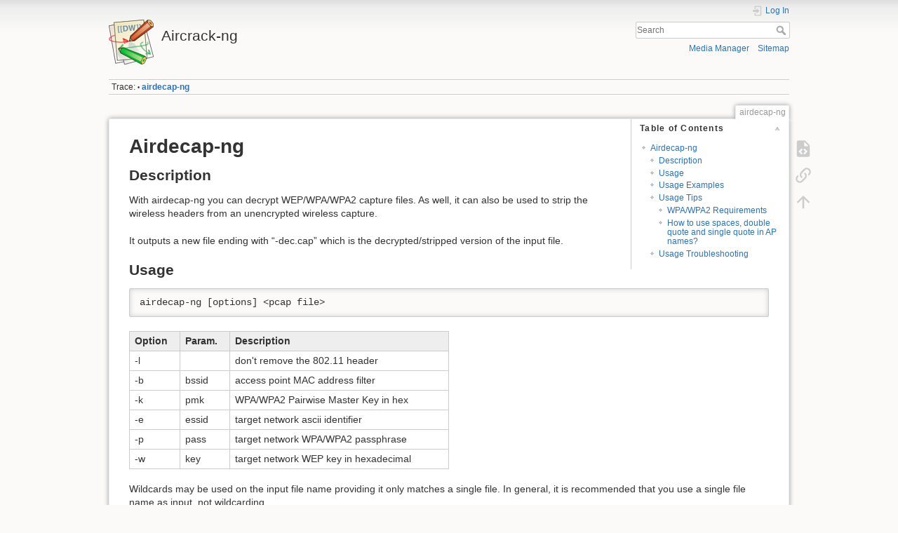

--- FILE ---
content_type: text/html; charset=utf-8
request_url: https://aircrack-ng.org/~root/doku.php?id=airdecap-ng
body_size: 4001
content:
<!DOCTYPE html>
<html lang="en" dir="ltr" class="no-js">
<head>
    <meta charset="utf-8" />
    <title>airdecap-ng [Aircrack-ng]</title>
    <meta name="generator" content="DokuWiki"/>
<meta name="theme-color" content="#008800"/>
<meta name="robots" content="index,follow"/>
<meta name="keywords" content="airdecap-ng"/>
<link rel="search" type="application/opensearchdescription+xml" href="/lib/exe/opensearch.php" title="Aircrack-ng"/>
<link rel="start" href="/"/>
<link rel="contents" href="/doku.php?id=airdecap-ng&amp;do=index" title="Sitemap"/>
<link rel="manifest" href="/lib/exe/manifest.php" crossorigin="use-credentials"/>
<link rel="alternate" type="application/rss+xml" title="Recent Changes" href="/feed.php"/>
<link rel="alternate" type="application/rss+xml" title="Current namespace" href="/feed.php?mode=list&amp;ns="/>
<link rel="alternate" type="text/html" title="Plain HTML" href="/doku.php?do=export_xhtml&amp;id=airdecap-ng"/>
<link rel="alternate" type="text/plain" title="Wiki Markup" href="/doku.php?do=export_raw&amp;id=airdecap-ng"/>
<link rel="canonical" href="https://aircrack-ng.org/doku.php?id=airdecap-ng"/>
<link rel="stylesheet" href="/lib/exe/css.php?t=dokuwiki&amp;tseed=7cb3c5e33841911bd995d513ecde7415"/>
<link rel="alternate" hreflang="es" href="https://aircrack-ng.org/doku.php?id=es:airdecap-ng"/>
<link rel="alternate" hreflang="it" href="https://aircrack-ng.org/doku.php?id=it:airdecap-ng"/>
<link rel="alternate" hreflang="pt-br" href="https://aircrack-ng.org/doku.php?id=pt-br:airdecap-ng"/>
<link rel="alternate" hreflang="x-default" href="https://aircrack-ng.org/doku.php?id=airdecap-ng"/>
<script >var NS='';var JSINFO = {"plugin_enforcesummary":{"enforce_summary":1,"default_minoredit":0,"enforce_preview":1},"id":"airdecap-ng","namespace":"","ACT":"show","useHeadingNavigation":0,"useHeadingContent":0};(function(H){H.className=H.className.replace(/\bno-js\b/,'js')})(document.documentElement);</script>
<script src="/lib/exe/jquery.php?tseed=8faf3dc90234d51a499f4f428a0eae43" defer="defer"></script>
<script src="/lib/exe/js.php?t=dokuwiki&amp;tseed=7cb3c5e33841911bd995d513ecde7415&amp;lang=en" defer="defer"></script>
    <meta name="viewport" content="width=device-width,initial-scale=1" />
    <link rel="shortcut icon" href="/lib/tpl/dokuwiki/images/favicon.ico" />
<link rel="apple-touch-icon" href="/lib/tpl/dokuwiki/images/apple-touch-icon.png" />
    </head>

<body>
    <div id="dokuwiki__site"><div id="dokuwiki__top" class="site dokuwiki mode_show tpl_dokuwiki     ">

        
<!-- ********** HEADER ********** -->
<header id="dokuwiki__header"><div class="pad group">

    
    <div class="headings group">
        <ul class="a11y skip">
            <li><a href="#dokuwiki__content">skip to content</a></li>
        </ul>

        <h1 class="logo"><a href="/doku.php?id=Main"  accesskey="h" title="Home [h]"><img src="/lib/tpl/dokuwiki/images/logo.png" width="64" height="64" alt="" /><span>Aircrack-ng</span></a></h1>
            </div>

    <div class="tools group">
        <!-- USER TOOLS -->
                    <div id="dokuwiki__usertools">
                <h3 class="a11y">User Tools</h3>
                <ul>
                    <li class="action login"><a href="/doku.php?id=airdecap-ng&amp;do=login&amp;sectok=" title="Log In" rel="nofollow"><span>Log In</span><svg xmlns="http://www.w3.org/2000/svg" width="24" height="24" viewBox="0 0 24 24"><path d="M10 17.25V14H3v-4h7V6.75L15.25 12 10 17.25M8 2h9a2 2 0 0 1 2 2v16a2 2 0 0 1-2 2H8a2 2 0 0 1-2-2v-4h2v4h9V4H8v4H6V4a2 2 0 0 1 2-2z"/></svg></a></li>                </ul>
            </div>
        
        <!-- SITE TOOLS -->
        <div id="dokuwiki__sitetools">
            <h3 class="a11y">Site Tools</h3>
            <form action="/doku.php?id=Main" method="get" role="search" class="search doku_form" id="dw__search" accept-charset="utf-8"><input type="hidden" name="do" value="search" /><input type="hidden" name="id" value="airdecap-ng" /><div class="no"><input name="q" type="text" class="edit" title="[F]" accesskey="f" placeholder="Search" autocomplete="on" id="qsearch__in" value="" /><button value="1" type="submit" title="Search">Search</button><div id="qsearch__out" class="ajax_qsearch JSpopup"></div></div></form>            <div class="mobileTools">
                <form action="/doku.php" method="get" accept-charset="utf-8"><div class="no"><input type="hidden" name="id" value="airdecap-ng" /><select name="do" class="edit quickselect" title="Tools"><option value="">Tools</option><optgroup label="Page Tools"><option value="edit">Show pagesource</option><option value="backlink">Backlinks</option></optgroup><optgroup label="Site Tools"><option value="media">Media Manager</option><option value="index">Sitemap</option></optgroup><optgroup label="User Tools"><option value="login">Log In</option></optgroup></select><button type="submit">&gt;</button></div></form>            </div>
            <ul>
                <li class="action media"><a href="/doku.php?id=airdecap-ng&amp;do=media&amp;ns=0" title="Media Manager" rel="nofollow">Media Manager</a></li><li class="action index"><a href="/doku.php?id=airdecap-ng&amp;do=index" title="Sitemap [x]" rel="nofollow" accesskey="x">Sitemap</a></li>            </ul>
        </div>

    </div>

    <!-- BREADCRUMBS -->
            <div class="breadcrumbs">
                                        <div class="trace"><span class="bchead">Trace:</span> <span class="bcsep">•</span> <span class="curid"><bdi><a href="/doku.php?id=airdecap-ng"  class="breadcrumbs" title="airdecap-ng">airdecap-ng</a></bdi></span></div>
                    </div>
    
    <hr class="a11y" />
</div></header><!-- /header -->

        <div class="wrapper group">

            
            <!-- ********** CONTENT ********** -->
            <main id="dokuwiki__content"><div class="pad group">
                
                <div class="pageId"><span>airdecap-ng</span></div>

                <div class="page group">
                                                            <!-- wikipage start -->
                    <!-- TOC START -->
<div id="dw__toc" class="dw__toc">
<h3 class="toggle">Table of Contents</h3>
<div>

<ul class="toc">
<li class="level1"><div class="li"><a href="#airdecap-ng">Airdecap-ng</a></div>
<ul class="toc">
<li class="level2"><div class="li"><a href="#description">Description</a></div></li>
<li class="level2"><div class="li"><a href="#usage">Usage</a></div></li>
<li class="level2"><div class="li"><a href="#usage_examples">Usage Examples</a></div></li>
<li class="level2"><div class="li"><a href="#usage_tips">Usage Tips</a></div>
<ul class="toc">
<li class="level3"><div class="li"><a href="#wpa_wpa2_requirements">WPA/WPA2 Requirements</a></div></li>
<li class="level3"><div class="li"><a href="#how_to_use_spaces_double_quote_and_single_quote_in_ap_names">How to use spaces, double quote and single quote in AP names?</a></div></li>
</ul>
</li>
<li class="level2"><div class="li"><a href="#usage_troubleshooting">Usage Troubleshooting</a></div></li>
</ul></li>
</ul>
</div>
</div>
<!-- TOC END -->

<h1 class="sectionedit1" id="airdecap-ng">Airdecap-ng</h1>
<div class="level1">

</div>

<h2 class="sectionedit2" id="description">Description</h2>
<div class="level2">

<p>
With airdecap-ng you can decrypt WEP/WPA/WPA2 capture files.  As well, it can also be used to strip the wireless headers from an unencrypted wireless capture.
</p>

<p>
It outputs a new file ending with “-dec.cap” which is the decrypted/stripped version of the input file.
</p>

</div>

<h2 class="sectionedit3" id="usage">Usage</h2>
<div class="level2">
<pre class="code">airdecap-ng [options] &lt;pcap file&gt;</pre>
<div class="table sectionedit4"><table class="inline">
	<thead>
	<tr class="row0">
		<th class="col0">Option</th><th class="col1">Param.</th><th class="col2">Description</th>
	</tr>
	</thead>
	<tr class="row1">
		<td class="col0">-l</td><td class="col1"> </td><td class="col2">don&#039;t remove the 802.11 header</td>
	</tr>
	<tr class="row2">
		<td class="col0">-b</td><td class="col1">bssid</td><td class="col2">access point MAC address filter</td>
	</tr>
	<tr class="row3">
		<td class="col0">-k</td><td class="col1">pmk</td><td class="col2">WPA/WPA2 Pairwise Master Key in hex</td>
	</tr>
	<tr class="row4">
		<td class="col0">-e</td><td class="col1">essid</td><td class="col2">target network ascii identifier</td>
	</tr>
	<tr class="row5">
		<td class="col0">-p</td><td class="col1">pass</td><td class="col2">target network WPA/WPA2 passphrase</td>
	</tr>
	<tr class="row6">
		<td class="col0">-w</td><td class="col1">key</td><td class="col2"> target network WEP key in hexadecimal</td>
	</tr>
</table></div>

<p>
Wildcards may be used on the input file name providing it only matches a single file.  In general, it is recommended that you use a single file name as input, not wildcarding.
</p>

</div>

<h2 class="sectionedit5" id="usage_examples">Usage Examples</h2>
<div class="level2">

<p>
The following removes the wireless headers from an open network (no WEP) capture:
</p>
<pre class="code">airdecap-ng -b 00:09:5B:10:BC:5A open-network.cap</pre>

<p>
The following decrypts a WEP-encrypted capture using a hexadecimal WEP key:
</p>
<pre class="code">airdecap-ng -w 11A3E229084349BC25D97E2939 wep.cap</pre>

<p>
The following decrypts a WPA/WPA2 encrypted capture using the passphrase:
</p>
<pre class="code">airdecap-ng -e &#039;the ssid&#039; -p passphrase  tkip.cap</pre>

</div>

<h2 class="sectionedit6" id="usage_tips">Usage Tips</h2>
<div class="level2">

</div>

<h3 class="sectionedit7" id="wpa_wpa2_requirements">WPA/WPA2 Requirements</h3>
<div class="level3">

<p>
The capture file must contain a valid four-way handshake.  For this purpose having (packets 2 and 3) or (packets 3 and 4) will work correctly.  In fact, you don&#039;t truly need all four handshake packets.
</p>

<p>
As well, only data packets following the handshake will be decrypted.  This is because information is required from the handshake in order to decrypt the data packets.
</p>

</div>

<h3 class="sectionedit8" id="how_to_use_spaces_double_quote_and_single_quote_in_ap_names">How to use spaces, double quote and single quote in AP names?</h3>
<div class="level3">

<p>
See this <a href="/doku.php?id=faq#how_to_use_spaces_double_quote_and_single_quote_in_ap_names" class="wikilink1" title="faq" data-wiki-id="faq">FAQ entry</a>
</p>

</div>

<h2 class="sectionedit9" id="usage_troubleshooting">Usage Troubleshooting</h2>
<div class="level2">

<p>
None at this time.
</p>

</div>
                    <!-- wikipage stop -->
                                    </div>

                <div class="docInfo"><bdi>airdecap-ng.txt</bdi> · Last modified: <time datetime="2009-09-26T20:07:30+0200">2009/09/26 20:07</time> by <bdi>darkaudax</bdi></div>

                
                <hr class="a11y" />
            </div></main><!-- /content -->

            <!-- PAGE ACTIONS -->
            <nav id="dokuwiki__pagetools" aria-labelledby="dokuwiki__pagetools__heading">
                <h3 class="a11y" id="dokuwiki__pagetools__heading">Page Tools</h3>
                <div class="tools">
                    <ul>
                        <li class="source"><a href="/doku.php?id=airdecap-ng&amp;do=edit" title="Show pagesource [v]" rel="nofollow" accesskey="v"><span>Show pagesource</span><svg xmlns="http://www.w3.org/2000/svg" width="24" height="24" viewBox="0 0 24 24"><path d="M13 9h5.5L13 3.5V9M6 2h8l6 6v12a2 2 0 0 1-2 2H6a2 2 0 0 1-2-2V4c0-1.11.89-2 2-2m.12 13.5l3.74 3.74 1.42-1.41-2.33-2.33 2.33-2.33-1.42-1.41-3.74 3.74m11.16 0l-3.74-3.74-1.42 1.41 2.33 2.33-2.33 2.33 1.42 1.41 3.74-3.74z"/></svg></a></li><li class="backlink"><a href="/doku.php?id=airdecap-ng&amp;do=backlink" title="Backlinks" rel="nofollow"><span>Backlinks</span><svg xmlns="http://www.w3.org/2000/svg" width="24" height="24" viewBox="0 0 24 24"><path d="M10.59 13.41c.41.39.41 1.03 0 1.42-.39.39-1.03.39-1.42 0a5.003 5.003 0 0 1 0-7.07l3.54-3.54a5.003 5.003 0 0 1 7.07 0 5.003 5.003 0 0 1 0 7.07l-1.49 1.49c.01-.82-.12-1.64-.4-2.42l.47-.48a2.982 2.982 0 0 0 0-4.24 2.982 2.982 0 0 0-4.24 0l-3.53 3.53a2.982 2.982 0 0 0 0 4.24m2.82-4.24c.39-.39 1.03-.39 1.42 0a5.003 5.003 0 0 1 0 7.07l-3.54 3.54a5.003 5.003 0 0 1-7.07 0 5.003 5.003 0 0 1 0-7.07l1.49-1.49c-.01.82.12 1.64.4 2.43l-.47.47a2.982 2.982 0 0 0 0 4.24 2.982 2.982 0 0 0 4.24 0l3.53-3.53a2.982 2.982 0 0 0 0-4.24.973.973 0 0 1 0-1.42z"/></svg></a></li><li class="top"><a href="#dokuwiki__top" title="Back to top [t]" rel="nofollow" accesskey="t"><span>Back to top</span><svg xmlns="http://www.w3.org/2000/svg" width="24" height="24" viewBox="0 0 24 24"><path d="M13 20h-2V8l-5.5 5.5-1.42-1.42L12 4.16l7.92 7.92-1.42 1.42L13 8v12z"/></svg></a></li>                    </ul>
                </div>
            </nav>
        </div><!-- /wrapper -->

        
<!-- ********** FOOTER ********** -->
<footer id="dokuwiki__footer"><div class="pad">
    <div class="license">Except where otherwise noted, content on this wiki is licensed under the following license: <bdi><a href="https://creativecommons.org/licenses/by-nc-sa/4.0/deed.en" rel="license" class="urlextern">CC Attribution-Noncommercial-Share Alike 4.0 International</a></bdi></div>
    <div class="buttons">
        <a href="https://creativecommons.org/licenses/by-nc-sa/4.0/deed.en" rel="license"><img src="/lib/images/license/button/cc-by-nc-sa.png" alt="CC Attribution-Noncommercial-Share Alike 4.0 International" /></a>        <a href="https://www.dokuwiki.org/donate" title="Donate" ><img
            src="/lib/tpl/dokuwiki/images/button-donate.gif" width="80" height="15" alt="Donate" /></a>
        <a href="https://php.net" title="Powered by PHP" ><img
            src="/lib/tpl/dokuwiki/images/button-php.gif" width="80" height="15" alt="Powered by PHP" /></a>
        <a href="//validator.w3.org/check/referer" title="Valid HTML5" ><img
            src="/lib/tpl/dokuwiki/images/button-html5.png" width="80" height="15" alt="Valid HTML5" /></a>
        <a href="//jigsaw.w3.org/css-validator/check/referer?profile=css3" title="Valid CSS" ><img
            src="/lib/tpl/dokuwiki/images/button-css.png" width="80" height="15" alt="Valid CSS" /></a>
        <a href="https://dokuwiki.org/" title="Driven by DokuWiki" ><img
            src="/lib/tpl/dokuwiki/images/button-dw.png" width="80" height="15"
            alt="Driven by DokuWiki" /></a>
    </div>

    </div></footer><!-- /footer -->
    </div></div><!-- /site -->

    <div class="no"><img src="/lib/exe/taskrunner.php?id=airdecap-ng&amp;1768903379" width="2" height="1" alt="" /></div>
    <div id="screen__mode" class="no"></div></body>
</html>
